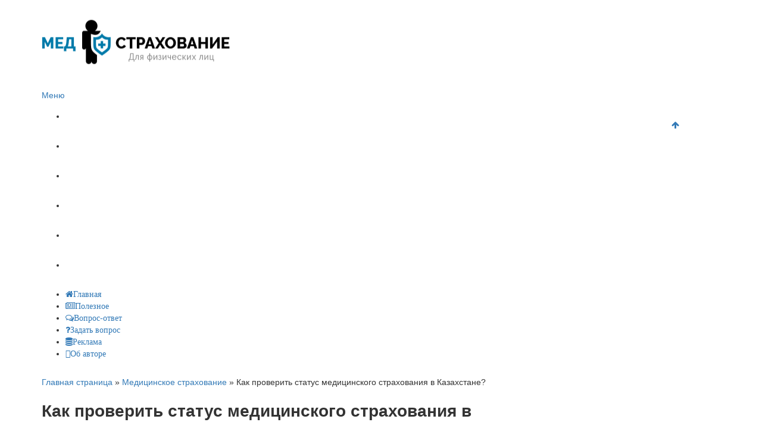

--- FILE ---
content_type: text/html; charset=utf-8
request_url: https://www.google.com/recaptcha/api2/aframe
body_size: 266
content:
<!DOCTYPE HTML><html><head><meta http-equiv="content-type" content="text/html; charset=UTF-8"></head><body><script nonce="3egCePJmyJ1mxpioGKZ82g">/** Anti-fraud and anti-abuse applications only. See google.com/recaptcha */ try{var clients={'sodar':'https://pagead2.googlesyndication.com/pagead/sodar?'};window.addEventListener("message",function(a){try{if(a.source===window.parent){var b=JSON.parse(a.data);var c=clients[b['id']];if(c){var d=document.createElement('img');d.src=c+b['params']+'&rc='+(localStorage.getItem("rc::a")?sessionStorage.getItem("rc::b"):"");window.document.body.appendChild(d);sessionStorage.setItem("rc::e",parseInt(sessionStorage.getItem("rc::e")||0)+1);localStorage.setItem("rc::h",'1768927395548');}}}catch(b){}});window.parent.postMessage("_grecaptcha_ready", "*");}catch(b){}</script></body></html>